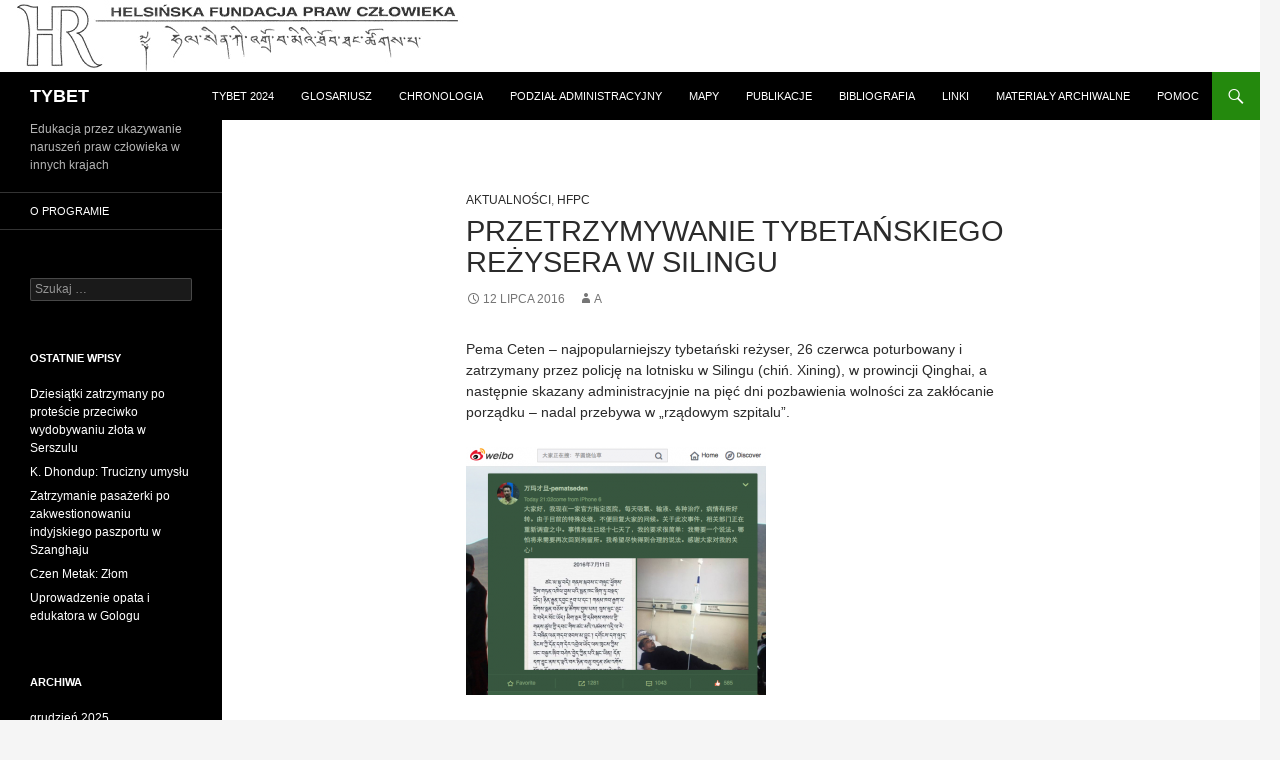

--- FILE ---
content_type: text/html; charset=UTF-8
request_url: https://tybet.hfhr.org.pl/?p=3135
body_size: 6109
content:
<!DOCTYPE html>
<!--[if IE 7]>
<html class="ie ie7" lang="pl-PL">
<![endif]-->
<!--[if IE 8]>
<html class="ie ie8" lang="pl-PL">
<![endif]-->
<!--[if !(IE 7) & !(IE 8)]><!-->
<html lang="pl-PL">
<!--<![endif]-->
<head>
	<meta charset="UTF-8">
	<meta name="viewport" content="width=device-width">
	<title>Przetrzymywanie tybetańskiego reżysera w Silingu | TYBET</title>
	<link rel="profile" href="https://gmpg.org/xfn/11">
	<link rel="pingback" href="https://tybet.hfhr.org.pl/xmlrpc.php">
	<!--[if lt IE 9]>
	<script src="https://tybet.hfhr.org.pl/wp-content/themes/tybet/js/html5.js"></script>
	<![endif]-->
	<link rel='dns-prefetch' href='//fonts.googleapis.com' />
<link rel='dns-prefetch' href='//s.w.org' />
<link rel="alternate" type="application/rss+xml" title="TYBET &raquo; Kanał z wpisami" href="https://tybet.hfhr.org.pl/?feed=rss2" />
		<script type="text/javascript">
			window._wpemojiSettings = {"baseUrl":"https:\/\/s.w.org\/images\/core\/emoji\/12.0.0-1\/72x72\/","ext":".png","svgUrl":"https:\/\/s.w.org\/images\/core\/emoji\/12.0.0-1\/svg\/","svgExt":".svg","source":{"concatemoji":"https:\/\/tybet.hfhr.org.pl\/wp-includes\/js\/wp-emoji-release.min.js?ver=5.2.23"}};
			!function(e,a,t){var n,r,o,i=a.createElement("canvas"),p=i.getContext&&i.getContext("2d");function s(e,t){var a=String.fromCharCode;p.clearRect(0,0,i.width,i.height),p.fillText(a.apply(this,e),0,0);e=i.toDataURL();return p.clearRect(0,0,i.width,i.height),p.fillText(a.apply(this,t),0,0),e===i.toDataURL()}function c(e){var t=a.createElement("script");t.src=e,t.defer=t.type="text/javascript",a.getElementsByTagName("head")[0].appendChild(t)}for(o=Array("flag","emoji"),t.supports={everything:!0,everythingExceptFlag:!0},r=0;r<o.length;r++)t.supports[o[r]]=function(e){if(!p||!p.fillText)return!1;switch(p.textBaseline="top",p.font="600 32px Arial",e){case"flag":return s([55356,56826,55356,56819],[55356,56826,8203,55356,56819])?!1:!s([55356,57332,56128,56423,56128,56418,56128,56421,56128,56430,56128,56423,56128,56447],[55356,57332,8203,56128,56423,8203,56128,56418,8203,56128,56421,8203,56128,56430,8203,56128,56423,8203,56128,56447]);case"emoji":return!s([55357,56424,55356,57342,8205,55358,56605,8205,55357,56424,55356,57340],[55357,56424,55356,57342,8203,55358,56605,8203,55357,56424,55356,57340])}return!1}(o[r]),t.supports.everything=t.supports.everything&&t.supports[o[r]],"flag"!==o[r]&&(t.supports.everythingExceptFlag=t.supports.everythingExceptFlag&&t.supports[o[r]]);t.supports.everythingExceptFlag=t.supports.everythingExceptFlag&&!t.supports.flag,t.DOMReady=!1,t.readyCallback=function(){t.DOMReady=!0},t.supports.everything||(n=function(){t.readyCallback()},a.addEventListener?(a.addEventListener("DOMContentLoaded",n,!1),e.addEventListener("load",n,!1)):(e.attachEvent("onload",n),a.attachEvent("onreadystatechange",function(){"complete"===a.readyState&&t.readyCallback()})),(n=t.source||{}).concatemoji?c(n.concatemoji):n.wpemoji&&n.twemoji&&(c(n.twemoji),c(n.wpemoji)))}(window,document,window._wpemojiSettings);
		</script>
		<style type="text/css">
img.wp-smiley,
img.emoji {
	display: inline !important;
	border: none !important;
	box-shadow: none !important;
	height: 1em !important;
	width: 1em !important;
	margin: 0 .07em !important;
	vertical-align: -0.1em !important;
	background: none !important;
	padding: 0 !important;
}
</style>
	<link rel='stylesheet' id='wp-block-library-css'  href='https://tybet.hfhr.org.pl/wp-includes/css/dist/block-library/style.min.css?ver=5.2.23' type='text/css' media='all' />
<link rel='stylesheet' id='twentyfourteen-lato-css'  href='//fonts.googleapis.com/css?family=Lato%3A300%2C400%2C700%2C900%2C300italic%2C400italic%2C700italic' type='text/css' media='all' />
<link rel='stylesheet' id='genericons-css'  href='https://tybet.hfhr.org.pl/wp-content/themes/tybet/genericons/genericons.css?ver=3.0.3' type='text/css' media='all' />
<link rel='stylesheet' id='twentyfourteen-style-css'  href='https://tybet.hfhr.org.pl/wp-content/themes/tybet/style.css?ver=5.2.23' type='text/css' media='all' />
<!--[if lt IE 9]>
<link rel='stylesheet' id='twentyfourteen-ie-css'  href='https://tybet.hfhr.org.pl/wp-content/themes/tybet/css/ie.css?ver=20131205' type='text/css' media='all' />
<![endif]-->
<script type='text/javascript' src='https://tybet.hfhr.org.pl/wp-includes/js/jquery/jquery.js?ver=1.12.4-wp'></script>
<script type='text/javascript' src='https://tybet.hfhr.org.pl/wp-includes/js/jquery/jquery-migrate.min.js?ver=1.4.1'></script>
<link rel='https://api.w.org/' href='https://tybet.hfhr.org.pl/index.php?rest_route=/' />
<link rel="EditURI" type="application/rsd+xml" title="RSD" href="https://tybet.hfhr.org.pl/xmlrpc.php?rsd" />
<link rel="wlwmanifest" type="application/wlwmanifest+xml" href="https://tybet.hfhr.org.pl/wp-includes/wlwmanifest.xml" /> 
<link rel='prev' title='Gar Samdup Cering: Lampka długiego życia' href='https://tybet.hfhr.org.pl/?p=3128' />
<link rel='next' title='Przełożeni Larung Garu wzywają do „zachowania spokoju”' href='https://tybet.hfhr.org.pl/?p=3141' />
<meta name="generator" content="WordPress 5.2.23" />
<link rel="canonical" href="https://tybet.hfhr.org.pl/?p=3135" />
<link rel='shortlink' href='https://tybet.hfhr.org.pl/?p=3135' />
<link rel="alternate" type="application/json+oembed" href="https://tybet.hfhr.org.pl/index.php?rest_route=%2Foembed%2F1.0%2Fembed&#038;url=https%3A%2F%2Ftybet.hfhr.org.pl%2F%3Fp%3D3135" />
<link rel="alternate" type="text/xml+oembed" href="https://tybet.hfhr.org.pl/index.php?rest_route=%2Foembed%2F1.0%2Fembed&#038;url=https%3A%2F%2Ftybet.hfhr.org.pl%2F%3Fp%3D3135&#038;format=xml" />
<link rel="icon" href="https://tybet.hfhr.org.pl/wp-content/uploads/2019/10/cropped-h-32x32.png" sizes="32x32" />
<link rel="icon" href="https://tybet.hfhr.org.pl/wp-content/uploads/2019/10/cropped-h-192x192.png" sizes="192x192" />
<link rel="apple-touch-icon-precomposed" href="https://tybet.hfhr.org.pl/wp-content/uploads/2019/10/cropped-h-180x180.png" />
<meta name="msapplication-TileImage" content="https://tybet.hfhr.org.pl/wp-content/uploads/2019/10/cropped-h-270x270.png" />
</head>

<body class="post-template-default single single-post postid-3135 single-format-standard header-image full-width singular">
<div id="page" class="hfeed site">
		<div id="site-header">
		<a href="https://tybet.hfhr.org.pl/" rel="home">
			<img src="https://tybet.hfhr.org.pl/wp-content/uploads/2015/04/HR1.jpg" width="1000" height="72" alt="">
		</a>
	</div>
	
	<header id="masthead" class="site-header" role="banner">
		<div class="header-main">
			<h1 class="site-title"><a href="https://tybet.hfhr.org.pl/" rel="home">TYBET</a></h1>

			<div class="search-toggle">
				<a href="#search-container" class="screen-reader-text">Szukaj</a>
			</div>

			<nav id="primary-navigation" class="site-navigation primary-navigation" role="navigation">
				<button class="menu-toggle">Menu główne</button>
				<a class="screen-reader-text skip-link" href="#content">Przeskocz do treści</a>
				<div class="menu-2-container"><ul id="menu-2" class="nav-menu"><li id="menu-item-584" class="menu-item menu-item-type-post_type menu-item-object-page menu-item-584"><a href="https://tybet.hfhr.org.pl/?page_id=579">Tybet 2024</a></li>
<li id="menu-item-181" class="menu-item menu-item-type-post_type menu-item-object-page menu-item-181"><a href="https://tybet.hfhr.org.pl/?page_id=179">Glosariusz</a></li>
<li id="menu-item-262" class="menu-item menu-item-type-post_type menu-item-object-page menu-item-262"><a href="https://tybet.hfhr.org.pl/?page_id=260">Chronologia</a></li>
<li id="menu-item-156" class="menu-item menu-item-type-post_type menu-item-object-page menu-item-156"><a href="https://tybet.hfhr.org.pl/?page_id=147">Podział administracyjny</a></li>
<li id="menu-item-256" class="menu-item menu-item-type-post_type menu-item-object-page menu-item-256"><a href="https://tybet.hfhr.org.pl/?page_id=251">Mapy</a></li>
<li id="menu-item-12179" class="menu-item menu-item-type-post_type menu-item-object-page menu-item-12179"><a href="https://tybet.hfhr.org.pl/?page_id=12177">Publikacje</a></li>
<li id="menu-item-186" class="menu-item menu-item-type-post_type menu-item-object-page menu-item-186"><a href="https://tybet.hfhr.org.pl/?page_id=184">Bibliografia</a></li>
<li id="menu-item-157" class="menu-item menu-item-type-post_type menu-item-object-page menu-item-157"><a href="https://tybet.hfhr.org.pl/?page_id=150">Linki</a></li>
<li id="menu-item-573" class="menu-item menu-item-type-post_type menu-item-object-page menu-item-573"><a href="https://tybet.hfhr.org.pl/?page_id=570">Materiały archiwalne</a></li>
<li id="menu-item-2177" class="menu-item menu-item-type-post_type menu-item-object-page menu-item-2177"><a href="https://tybet.hfhr.org.pl/?page_id=2169">Pomoc</a></li>
</ul></div>			</nav>
		</div>

		<div id="search-container" class="search-box-wrapper hide">
			<div class="search-box">
				<form role="search" method="get" class="search-form" action="https://tybet.hfhr.org.pl/">
				<label>
					<span class="screen-reader-text">Szukaj:</span>
					<input type="search" class="search-field" placeholder="Szukaj &hellip;" value="" name="s" />
				</label>
				<input type="submit" class="search-submit" value="Szukaj" />
			</form>			</div>
		</div>
	</header><!-- #masthead -->

	<div id="main" class="site-main">

	<div id="primary" class="content-area">
		<div id="content" class="site-content" role="main">
			
<article id="post-3135" class="post-3135 post type-post status-publish format-standard hentry category-aktualnosci category-hfpc tag-sztuka tag-zatrzymania">
	
	<header class="entry-header">
				<div class="entry-meta">
			<span class="cat-links"><a href="https://tybet.hfhr.org.pl/?cat=2" rel="category">Aktualności</a>, <a href="https://tybet.hfhr.org.pl/?cat=17" rel="category">HFPC</a></span>
		</div>
		<h1 class="entry-title">Przetrzymywanie tybetańskiego reżysera w Silingu</h1>
		<div class="entry-meta">
			<span class="entry-date"><a href="https://tybet.hfhr.org.pl/?p=3135" rel="bookmark"><time class="entry-date" datetime="2016-07-12T10:44:52+01:00">12 lipca 2016</time></a></span> <span class="byline"><span class="author vcard"><a class="url fn n" href="https://tybet.hfhr.org.pl/?author=1" rel="author">A</a></span></span>		</div><!-- .entry-meta -->
	</header><!-- .entry-header -->

		<div class="entry-content">
		<p>Pema Ceten – najpopularniejszy tybetański reżyser, 26 czerwca poturbowany i zatrzymany przez policję na lotnisku w Silingu (chiń. Xining), w prowincji Qinghai, a następnie skazany administracyjnie na pięć dni pozbawienia wolności za zakłócanie porządku – nadal przebywa w „rządowym szpitalu”.</p>
<p><a href="http://www.hfhrpol.waw.pl/tybet/wp-content/uploads/2016/07/PemaCeten-Oswiadczenie11Lipca2016.png"><img class="alignnone size-medium wp-image-3136" src="http://www.hfhrpol.waw.pl/tybet/wp-content/uploads/2016/07/PemaCeten-Oswiadczenie11Lipca2016-300x248.png" alt="PemaCeten-Oswiadczenie11Lipca2016" width="300" height="248" srcset="https://tybet.hfhr.org.pl/wp-content/uploads/2016/07/PemaCeten-Oswiadczenie11Lipca2016-300x248.png 300w, https://tybet.hfhr.org.pl/wp-content/uploads/2016/07/PemaCeten-Oswiadczenie11Lipca2016.png 668w" sizes="(max-width: 300px) 100vw, 300px" /></a></p>
<p><span id="more-3135"></span></p>
<p>Po siedemnastu dniach od zatrzymania w porcie lotniczym Pema Ceten opublikował pierwsze, krótkie oświadczenia po chińsku i tybetańsku – podobne, ale wymownie różniące się szczegółami.</p>
<p>Reżyser pisze, że codziennie dostaje tlen, kroplówki i lekarstwa, dzięki którym jego stan „trochę się poprawił”. Z uwagi na „szczególne okoliczności” nie może odpowiadać na wszystkie wiadomości. Od <a href="http://www.hfhrpol.waw.pl/tybet/?p=3086" target="_blank">„zajścia” sprzed siedemnastu dni</a> ma jedno – w wersji tybetańskiej – „życzenie”, a w wariancie chińskim – „żądanie”: wyjaśnienia całego incydentu. Po chińsku stwierdza, że odpowiednie władze prowadzą w tej sprawie dochodzenie, zdanie tybetańskie opatruje znakiem zapytania. W obu wersjach podkreśla, że nie zmieni stanowiska, nawet jeśli w przyszłości będzie musiał „wrócić do aresztu”.</p>
<p>Z oświadczenia nie wynika jasno, czy Pema Ceten jest już wolny, czy wciąż ma status osadzonego.</p>
	</div><!-- .entry-content -->
	
	<footer class="entry-meta"><span class="tag-links"><a href="https://tybet.hfhr.org.pl/?tag=sztuka" rel="tag">Sztuka</a><a href="https://tybet.hfhr.org.pl/?tag=zatrzymania" rel="tag">Zatrzymania</a></span></footer></article><!-- #post-## -->
	<nav class="navigation post-navigation" role="navigation">
		<h1 class="screen-reader-text">Zobacz wpisy</h1>
		<div class="nav-links">
			<a href="https://tybet.hfhr.org.pl/?p=3128" rel="prev"><span class="meta-nav">Poprzedni wpis</span>Gar Samdup Cering: Lampka długiego życia</a><a href="https://tybet.hfhr.org.pl/?p=3141" rel="next"><span class="meta-nav">Następny wpis</span>Przełożeni Larung Garu wzywają do „zachowania spokoju”</a>		</div><!-- .nav-links -->
	</nav><!-- .navigation -->
			</div><!-- #content -->
	</div><!-- #primary -->

<div id="secondary">
		<h2 class="site-description">Edukacja przez ukazywanie naruszeń  praw człowieka w innych krajach</h2>
	
		<nav role="navigation" class="navigation site-navigation secondary-navigation">
		<div class="menu-1-container"><ul id="menu-1" class="menu"><li id="menu-item-153" class="menu-item menu-item-type-post_type menu-item-object-page menu-item-home menu-item-153"><a href="https://tybet.hfhr.org.pl/?page_id=11">O programie</a></li>
</ul></div>	</nav>
	
		<div id="primary-sidebar" class="primary-sidebar widget-area" role="complementary">
		<aside id="search-2" class="widget widget_search"><form role="search" method="get" class="search-form" action="https://tybet.hfhr.org.pl/">
				<label>
					<span class="screen-reader-text">Szukaj:</span>
					<input type="search" class="search-field" placeholder="Szukaj &hellip;" value="" name="s" />
				</label>
				<input type="submit" class="search-submit" value="Szukaj" />
			</form></aside>		<aside id="recent-posts-2" class="widget widget_recent_entries">		<h1 class="widget-title">Ostatnie wpisy</h1>		<ul>
											<li>
					<a href="https://tybet.hfhr.org.pl/?p=16762">Dziesiątki zatrzymany po proteście przeciwko wydobywaniu złota w Serszulu</a>
									</li>
											<li>
					<a href="https://tybet.hfhr.org.pl/?p=16715">K. Dhondup: Trucizny umysłu</a>
									</li>
											<li>
					<a href="https://tybet.hfhr.org.pl/?p=16692">Zatrzymanie pasażerki po zakwestionowaniu indyjskiego paszportu w Szanghaju</a>
									</li>
											<li>
					<a href="https://tybet.hfhr.org.pl/?p=16666">Czen Metak: Złom</a>
									</li>
											<li>
					<a href="https://tybet.hfhr.org.pl/?p=16725">Uprowadzenie opata i edukatora w Gologu</a>
									</li>
					</ul>
		</aside><aside id="archives-2" class="widget widget_archive"><h1 class="widget-title">Archiwa</h1>		<ul>
				<li><a href='https://tybet.hfhr.org.pl/?m=202512'>grudzień 2025</a></li>
	<li><a href='https://tybet.hfhr.org.pl/?m=202511'>listopad 2025</a></li>
	<li><a href='https://tybet.hfhr.org.pl/?m=202510'>październik 2025</a></li>
	<li><a href='https://tybet.hfhr.org.pl/?m=202509'>wrzesień 2025</a></li>
	<li><a href='https://tybet.hfhr.org.pl/?m=202508'>sierpień 2025</a></li>
	<li><a href='https://tybet.hfhr.org.pl/?m=202507'>lipiec 2025</a></li>
	<li><a href='https://tybet.hfhr.org.pl/?m=202506'>czerwiec 2025</a></li>
	<li><a href='https://tybet.hfhr.org.pl/?m=202505'>maj 2025</a></li>
	<li><a href='https://tybet.hfhr.org.pl/?m=202504'>kwiecień 2025</a></li>
	<li><a href='https://tybet.hfhr.org.pl/?m=202503'>marzec 2025</a></li>
	<li><a href='https://tybet.hfhr.org.pl/?m=202502'>luty 2025</a></li>
	<li><a href='https://tybet.hfhr.org.pl/?m=202501'>styczeń 2025</a></li>
	<li><a href='https://tybet.hfhr.org.pl/?m=202412'>grudzień 2024</a></li>
	<li><a href='https://tybet.hfhr.org.pl/?m=202411'>listopad 2024</a></li>
	<li><a href='https://tybet.hfhr.org.pl/?m=202410'>październik 2024</a></li>
	<li><a href='https://tybet.hfhr.org.pl/?m=202409'>wrzesień 2024</a></li>
	<li><a href='https://tybet.hfhr.org.pl/?m=202408'>sierpień 2024</a></li>
	<li><a href='https://tybet.hfhr.org.pl/?m=202407'>lipiec 2024</a></li>
	<li><a href='https://tybet.hfhr.org.pl/?m=202406'>czerwiec 2024</a></li>
	<li><a href='https://tybet.hfhr.org.pl/?m=202405'>maj 2024</a></li>
	<li><a href='https://tybet.hfhr.org.pl/?m=202404'>kwiecień 2024</a></li>
	<li><a href='https://tybet.hfhr.org.pl/?m=202403'>marzec 2024</a></li>
	<li><a href='https://tybet.hfhr.org.pl/?m=202402'>luty 2024</a></li>
	<li><a href='https://tybet.hfhr.org.pl/?m=202401'>styczeń 2024</a></li>
	<li><a href='https://tybet.hfhr.org.pl/?m=202312'>grudzień 2023</a></li>
	<li><a href='https://tybet.hfhr.org.pl/?m=202311'>listopad 2023</a></li>
	<li><a href='https://tybet.hfhr.org.pl/?m=202310'>październik 2023</a></li>
	<li><a href='https://tybet.hfhr.org.pl/?m=202309'>wrzesień 2023</a></li>
	<li><a href='https://tybet.hfhr.org.pl/?m=202308'>sierpień 2023</a></li>
	<li><a href='https://tybet.hfhr.org.pl/?m=202307'>lipiec 2023</a></li>
	<li><a href='https://tybet.hfhr.org.pl/?m=202306'>czerwiec 2023</a></li>
	<li><a href='https://tybet.hfhr.org.pl/?m=202305'>maj 2023</a></li>
	<li><a href='https://tybet.hfhr.org.pl/?m=202304'>kwiecień 2023</a></li>
	<li><a href='https://tybet.hfhr.org.pl/?m=202303'>marzec 2023</a></li>
	<li><a href='https://tybet.hfhr.org.pl/?m=202302'>luty 2023</a></li>
	<li><a href='https://tybet.hfhr.org.pl/?m=202301'>styczeń 2023</a></li>
	<li><a href='https://tybet.hfhr.org.pl/?m=202212'>grudzień 2022</a></li>
	<li><a href='https://tybet.hfhr.org.pl/?m=202211'>listopad 2022</a></li>
	<li><a href='https://tybet.hfhr.org.pl/?m=202210'>październik 2022</a></li>
	<li><a href='https://tybet.hfhr.org.pl/?m=202209'>wrzesień 2022</a></li>
	<li><a href='https://tybet.hfhr.org.pl/?m=202208'>sierpień 2022</a></li>
	<li><a href='https://tybet.hfhr.org.pl/?m=202207'>lipiec 2022</a></li>
	<li><a href='https://tybet.hfhr.org.pl/?m=202206'>czerwiec 2022</a></li>
	<li><a href='https://tybet.hfhr.org.pl/?m=202205'>maj 2022</a></li>
	<li><a href='https://tybet.hfhr.org.pl/?m=202204'>kwiecień 2022</a></li>
	<li><a href='https://tybet.hfhr.org.pl/?m=202203'>marzec 2022</a></li>
	<li><a href='https://tybet.hfhr.org.pl/?m=202202'>luty 2022</a></li>
	<li><a href='https://tybet.hfhr.org.pl/?m=202201'>styczeń 2022</a></li>
	<li><a href='https://tybet.hfhr.org.pl/?m=202112'>grudzień 2021</a></li>
	<li><a href='https://tybet.hfhr.org.pl/?m=202111'>listopad 2021</a></li>
	<li><a href='https://tybet.hfhr.org.pl/?m=202110'>październik 2021</a></li>
	<li><a href='https://tybet.hfhr.org.pl/?m=202109'>wrzesień 2021</a></li>
	<li><a href='https://tybet.hfhr.org.pl/?m=202108'>sierpień 2021</a></li>
	<li><a href='https://tybet.hfhr.org.pl/?m=202107'>lipiec 2021</a></li>
	<li><a href='https://tybet.hfhr.org.pl/?m=202106'>czerwiec 2021</a></li>
	<li><a href='https://tybet.hfhr.org.pl/?m=202105'>maj 2021</a></li>
	<li><a href='https://tybet.hfhr.org.pl/?m=202104'>kwiecień 2021</a></li>
	<li><a href='https://tybet.hfhr.org.pl/?m=202103'>marzec 2021</a></li>
	<li><a href='https://tybet.hfhr.org.pl/?m=202102'>luty 2021</a></li>
	<li><a href='https://tybet.hfhr.org.pl/?m=202101'>styczeń 2021</a></li>
	<li><a href='https://tybet.hfhr.org.pl/?m=202012'>grudzień 2020</a></li>
	<li><a href='https://tybet.hfhr.org.pl/?m=202011'>listopad 2020</a></li>
	<li><a href='https://tybet.hfhr.org.pl/?m=202010'>październik 2020</a></li>
	<li><a href='https://tybet.hfhr.org.pl/?m=202009'>wrzesień 2020</a></li>
	<li><a href='https://tybet.hfhr.org.pl/?m=202008'>sierpień 2020</a></li>
	<li><a href='https://tybet.hfhr.org.pl/?m=202007'>lipiec 2020</a></li>
	<li><a href='https://tybet.hfhr.org.pl/?m=202006'>czerwiec 2020</a></li>
	<li><a href='https://tybet.hfhr.org.pl/?m=202005'>maj 2020</a></li>
	<li><a href='https://tybet.hfhr.org.pl/?m=202004'>kwiecień 2020</a></li>
	<li><a href='https://tybet.hfhr.org.pl/?m=202003'>marzec 2020</a></li>
	<li><a href='https://tybet.hfhr.org.pl/?m=202002'>luty 2020</a></li>
	<li><a href='https://tybet.hfhr.org.pl/?m=202001'>styczeń 2020</a></li>
	<li><a href='https://tybet.hfhr.org.pl/?m=201912'>grudzień 2019</a></li>
	<li><a href='https://tybet.hfhr.org.pl/?m=201911'>listopad 2019</a></li>
	<li><a href='https://tybet.hfhr.org.pl/?m=201910'>październik 2019</a></li>
	<li><a href='https://tybet.hfhr.org.pl/?m=201909'>wrzesień 2019</a></li>
	<li><a href='https://tybet.hfhr.org.pl/?m=201908'>sierpień 2019</a></li>
	<li><a href='https://tybet.hfhr.org.pl/?m=201907'>lipiec 2019</a></li>
	<li><a href='https://tybet.hfhr.org.pl/?m=201906'>czerwiec 2019</a></li>
	<li><a href='https://tybet.hfhr.org.pl/?m=201905'>maj 2019</a></li>
	<li><a href='https://tybet.hfhr.org.pl/?m=201904'>kwiecień 2019</a></li>
	<li><a href='https://tybet.hfhr.org.pl/?m=201903'>marzec 2019</a></li>
	<li><a href='https://tybet.hfhr.org.pl/?m=201902'>luty 2019</a></li>
	<li><a href='https://tybet.hfhr.org.pl/?m=201901'>styczeń 2019</a></li>
	<li><a href='https://tybet.hfhr.org.pl/?m=201812'>grudzień 2018</a></li>
	<li><a href='https://tybet.hfhr.org.pl/?m=201811'>listopad 2018</a></li>
	<li><a href='https://tybet.hfhr.org.pl/?m=201810'>październik 2018</a></li>
	<li><a href='https://tybet.hfhr.org.pl/?m=201809'>wrzesień 2018</a></li>
	<li><a href='https://tybet.hfhr.org.pl/?m=201808'>sierpień 2018</a></li>
	<li><a href='https://tybet.hfhr.org.pl/?m=201807'>lipiec 2018</a></li>
	<li><a href='https://tybet.hfhr.org.pl/?m=201806'>czerwiec 2018</a></li>
	<li><a href='https://tybet.hfhr.org.pl/?m=201805'>maj 2018</a></li>
	<li><a href='https://tybet.hfhr.org.pl/?m=201804'>kwiecień 2018</a></li>
	<li><a href='https://tybet.hfhr.org.pl/?m=201803'>marzec 2018</a></li>
	<li><a href='https://tybet.hfhr.org.pl/?m=201802'>luty 2018</a></li>
	<li><a href='https://tybet.hfhr.org.pl/?m=201801'>styczeń 2018</a></li>
	<li><a href='https://tybet.hfhr.org.pl/?m=201712'>grudzień 2017</a></li>
	<li><a href='https://tybet.hfhr.org.pl/?m=201711'>listopad 2017</a></li>
	<li><a href='https://tybet.hfhr.org.pl/?m=201710'>październik 2017</a></li>
	<li><a href='https://tybet.hfhr.org.pl/?m=201709'>wrzesień 2017</a></li>
	<li><a href='https://tybet.hfhr.org.pl/?m=201708'>sierpień 2017</a></li>
	<li><a href='https://tybet.hfhr.org.pl/?m=201707'>lipiec 2017</a></li>
	<li><a href='https://tybet.hfhr.org.pl/?m=201706'>czerwiec 2017</a></li>
	<li><a href='https://tybet.hfhr.org.pl/?m=201705'>maj 2017</a></li>
	<li><a href='https://tybet.hfhr.org.pl/?m=201704'>kwiecień 2017</a></li>
	<li><a href='https://tybet.hfhr.org.pl/?m=201703'>marzec 2017</a></li>
	<li><a href='https://tybet.hfhr.org.pl/?m=201702'>luty 2017</a></li>
	<li><a href='https://tybet.hfhr.org.pl/?m=201701'>styczeń 2017</a></li>
	<li><a href='https://tybet.hfhr.org.pl/?m=201612'>grudzień 2016</a></li>
	<li><a href='https://tybet.hfhr.org.pl/?m=201611'>listopad 2016</a></li>
	<li><a href='https://tybet.hfhr.org.pl/?m=201610'>październik 2016</a></li>
	<li><a href='https://tybet.hfhr.org.pl/?m=201609'>wrzesień 2016</a></li>
	<li><a href='https://tybet.hfhr.org.pl/?m=201608'>sierpień 2016</a></li>
	<li><a href='https://tybet.hfhr.org.pl/?m=201607'>lipiec 2016</a></li>
	<li><a href='https://tybet.hfhr.org.pl/?m=201606'>czerwiec 2016</a></li>
	<li><a href='https://tybet.hfhr.org.pl/?m=201605'>maj 2016</a></li>
	<li><a href='https://tybet.hfhr.org.pl/?m=201604'>kwiecień 2016</a></li>
	<li><a href='https://tybet.hfhr.org.pl/?m=201603'>marzec 2016</a></li>
	<li><a href='https://tybet.hfhr.org.pl/?m=201602'>luty 2016</a></li>
	<li><a href='https://tybet.hfhr.org.pl/?m=201601'>styczeń 2016</a></li>
	<li><a href='https://tybet.hfhr.org.pl/?m=201512'>grudzień 2015</a></li>
	<li><a href='https://tybet.hfhr.org.pl/?m=201511'>listopad 2015</a></li>
	<li><a href='https://tybet.hfhr.org.pl/?m=201510'>październik 2015</a></li>
	<li><a href='https://tybet.hfhr.org.pl/?m=201509'>wrzesień 2015</a></li>
	<li><a href='https://tybet.hfhr.org.pl/?m=201508'>sierpień 2015</a></li>
	<li><a href='https://tybet.hfhr.org.pl/?m=201507'>lipiec 2015</a></li>
	<li><a href='https://tybet.hfhr.org.pl/?m=201506'>czerwiec 2015</a></li>
	<li><a href='https://tybet.hfhr.org.pl/?m=201505'>maj 2015</a></li>
	<li><a href='https://tybet.hfhr.org.pl/?m=201504'>kwiecień 2015</a></li>
	<li><a href='https://tybet.hfhr.org.pl/?m=201503'>marzec 2015</a></li>
	<li><a href='https://tybet.hfhr.org.pl/?m=201502'>luty 2015</a></li>
	<li><a href='https://tybet.hfhr.org.pl/?m=201501'>styczeń 2015</a></li>
	<li><a href='https://tybet.hfhr.org.pl/?m=201412'>grudzień 2014</a></li>
	<li><a href='https://tybet.hfhr.org.pl/?m=201411'>listopad 2014</a></li>
		</ul>
			</aside><aside id="categories-2" class="widget widget_categories"><h1 class="widget-title">Kategorie</h1>		<ul>
				<li class="cat-item cat-item-2"><a href="https://tybet.hfhr.org.pl/?cat=2">Aktualności</a>
</li>
	<li class="cat-item cat-item-18"><a href="https://tybet.hfhr.org.pl/?cat=18">CAT</a>
</li>
	<li class="cat-item cat-item-17"><a href="https://tybet.hfhr.org.pl/?cat=17">HFPC</a>
</li>
	<li class="cat-item cat-item-11"><a href="https://tybet.hfhr.org.pl/?cat=11">Polska</a>
</li>
	<li class="cat-item cat-item-3"><a href="https://tybet.hfhr.org.pl/?cat=3">Raporty</a>
</li>
	<li class="cat-item cat-item-1"><a href="https://tybet.hfhr.org.pl/?cat=1">Strona</a>
</li>
	<li class="cat-item cat-item-4"><a href="https://tybet.hfhr.org.pl/?cat=4">Teksty</a>
</li>
	<li class="cat-item cat-item-15"><a href="https://tybet.hfhr.org.pl/?cat=15">TIN</a>
</li>
	<li class="cat-item cat-item-8"><a href="https://tybet.hfhr.org.pl/?cat=8">Z perspektywy Chińczyków</a>
</li>
	<li class="cat-item cat-item-10"><a href="https://tybet.hfhr.org.pl/?cat=10">Z perspektywy świata</a>
</li>
	<li class="cat-item cat-item-7"><a href="https://tybet.hfhr.org.pl/?cat=7">Z perspektywy Tybetańczyków</a>
</li>
		</ul>
			</aside><aside id="text-3" class="widget widget_text"><h1 class="widget-title">Stara strona</h1>			<div class="textwidget"><a href="/tybet_old">Link do starej strony</a></div>
		</aside>	</div><!-- #primary-sidebar -->
	</div><!-- #secondary -->

		</div><!-- #main -->

		<footer id="colophon" class="site-footer" role="contentinfo">

			
			<div class="site-info">
								<a href="http://wordpress.org/">Dumnie wspierane przez WordPressa</a>
			</div><!-- .site-info -->
		</footer><!-- #colophon -->
	</div><!-- #page -->

	<script type='text/javascript' src='https://tybet.hfhr.org.pl/wp-content/themes/tybet/js/functions.js?ver=20140616'></script>
<script type='text/javascript' src='https://tybet.hfhr.org.pl/wp-includes/js/wp-embed.min.js?ver=5.2.23'></script>
<script defer src="https://static.cloudflareinsights.com/beacon.min.js/vcd15cbe7772f49c399c6a5babf22c1241717689176015" integrity="sha512-ZpsOmlRQV6y907TI0dKBHq9Md29nnaEIPlkf84rnaERnq6zvWvPUqr2ft8M1aS28oN72PdrCzSjY4U6VaAw1EQ==" data-cf-beacon='{"version":"2024.11.0","token":"c30e6e0b55b84366b84baa5e181e91db","r":1,"server_timing":{"name":{"cfCacheStatus":true,"cfEdge":true,"cfExtPri":true,"cfL4":true,"cfOrigin":true,"cfSpeedBrain":true},"location_startswith":null}}' crossorigin="anonymous"></script>
</body>
</html>